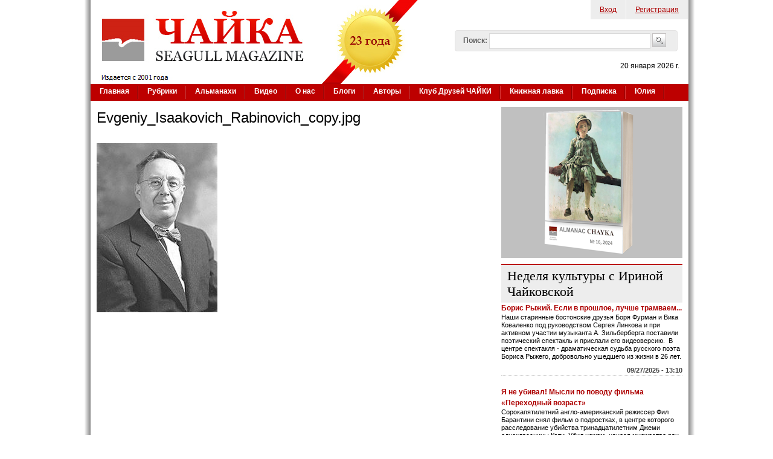

--- FILE ---
content_type: text/html; charset=utf-8
request_url: https://www.google.com/recaptcha/api2/aframe
body_size: 267
content:
<!DOCTYPE HTML><html><head><meta http-equiv="content-type" content="text/html; charset=UTF-8"></head><body><script nonce="iYRA4epHDZYe6kZvg_PMLw">/** Anti-fraud and anti-abuse applications only. See google.com/recaptcha */ try{var clients={'sodar':'https://pagead2.googlesyndication.com/pagead/sodar?'};window.addEventListener("message",function(a){try{if(a.source===window.parent){var b=JSON.parse(a.data);var c=clients[b['id']];if(c){var d=document.createElement('img');d.src=c+b['params']+'&rc='+(localStorage.getItem("rc::a")?sessionStorage.getItem("rc::b"):"");window.document.body.appendChild(d);sessionStorage.setItem("rc::e",parseInt(sessionStorage.getItem("rc::e")||0)+1);localStorage.setItem("rc::h",'1768888230941');}}}catch(b){}});window.parent.postMessage("_grecaptcha_ready", "*");}catch(b){}</script></body></html>